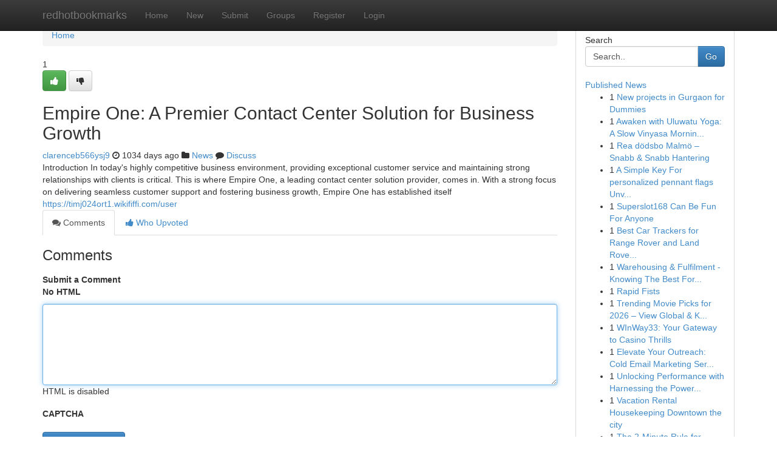

--- FILE ---
content_type: text/html; charset=UTF-8
request_url: https://redhotbookmarks.com/story14375258/empire-one-a-premier-contact-center-solution-for-business-growth
body_size: 5107
content:
<!DOCTYPE html>
<html class="no-js" dir="ltr" xmlns="http://www.w3.org/1999/xhtml" xml:lang="en" lang="en"><head>

<meta http-equiv="Pragma" content="no-cache" />
<meta http-equiv="expires" content="0" />
<meta http-equiv="Content-Type" content="text/html; charset=UTF-8" />	
<title>Empire One: A Premier Contact Center Solution for Business Growth</title>
<link rel="alternate" type="application/rss+xml" title="redhotbookmarks.com &raquo; Feeds 1" href="/rssfeeds.php?p=1" />
<link rel="alternate" type="application/rss+xml" title="redhotbookmarks.com &raquo; Feeds 2" href="/rssfeeds.php?p=2" />
<link rel="alternate" type="application/rss+xml" title="redhotbookmarks.com &raquo; Feeds 3" href="/rssfeeds.php?p=3" />
<link rel="alternate" type="application/rss+xml" title="redhotbookmarks.com &raquo; Feeds 4" href="/rssfeeds.php?p=4" />
<link rel="alternate" type="application/rss+xml" title="redhotbookmarks.com &raquo; Feeds 5" href="/rssfeeds.php?p=5" />
<link rel="alternate" type="application/rss+xml" title="redhotbookmarks.com &raquo; Feeds 6" href="/rssfeeds.php?p=6" />
<link rel="alternate" type="application/rss+xml" title="redhotbookmarks.com &raquo; Feeds 7" href="/rssfeeds.php?p=7" />
<link rel="alternate" type="application/rss+xml" title="redhotbookmarks.com &raquo; Feeds 8" href="/rssfeeds.php?p=8" />
<link rel="alternate" type="application/rss+xml" title="redhotbookmarks.com &raquo; Feeds 9" href="/rssfeeds.php?p=9" />
<link rel="alternate" type="application/rss+xml" title="redhotbookmarks.com &raquo; Feeds 10" href="/rssfeeds.php?p=10" />
<meta name="google-site-verification" content="m5VOPfs2gQQcZXCcEfUKlnQfx72o45pLcOl4sIFzzMQ" /><meta name="Language" content="en-us" />
<meta name="viewport" content="width=device-width, initial-scale=1.0">
<meta name="generator" content="Kliqqi" />

          <link rel="stylesheet" type="text/css" href="//netdna.bootstrapcdn.com/bootstrap/3.2.0/css/bootstrap.min.css">
             <link rel="stylesheet" type="text/css" href="https://cdnjs.cloudflare.com/ajax/libs/twitter-bootstrap/3.2.0/css/bootstrap-theme.css">
                <link rel="stylesheet" type="text/css" href="https://cdnjs.cloudflare.com/ajax/libs/font-awesome/4.1.0/css/font-awesome.min.css">
<link rel="stylesheet" type="text/css" href="/templates/bootstrap/css/style.css" media="screen" />

                         <script type="text/javascript" src="https://cdnjs.cloudflare.com/ajax/libs/modernizr/2.6.1/modernizr.min.js"></script>
<script type="text/javascript" src="https://cdnjs.cloudflare.com/ajax/libs/jquery/1.7.2/jquery.min.js"></script>
<style></style>
<link rel="alternate" type="application/rss+xml" title="RSS 2.0" href="/rss"/>
<link rel="icon" href="/favicon.ico" type="image/x-icon"/>
</head>

<body dir="ltr">

<header role="banner" class="navbar navbar-inverse navbar-fixed-top custom_header">
<div class="container">
<div class="navbar-header">
<button data-target=".bs-navbar-collapse" data-toggle="collapse" type="button" class="navbar-toggle">
    <span class="sr-only">Toggle navigation</span>
    <span class="fa fa-ellipsis-v" style="color:white"></span>
</button>
<a class="navbar-brand" href="/">redhotbookmarks</a>	
</div>
<span style="display: none;"><a href="/forum">forum</a></span>
<nav role="navigation" class="collapse navbar-collapse bs-navbar-collapse">
<ul class="nav navbar-nav">
<li ><a href="/">Home</a></li>
<li ><a href="/new">New</a></li>
<li ><a href="/submit">Submit</a></li>
                    
<li ><a href="/groups"><span>Groups</span></a></li>
<li ><a href="/register"><span>Register</span></a></li>
<li ><a data-toggle="modal" href="#loginModal">Login</a></li>
</ul>
	

</nav>
</div>
</header>
<!-- START CATEGORIES -->
<div class="subnav" id="categories">
<div class="container">
<ul class="nav nav-pills"><li class="category_item"><a  href="/">Home</a></li></ul>
</div>
</div>
<!-- END CATEGORIES -->
	
<div class="container">
	<section id="maincontent"><div class="row"><div class="col-md-9">

<ul class="breadcrumb">
	<li><a href="/">Home</a></li>
</ul>

<div itemscope itemtype="http://schema.org/Article" class="stories" id="xnews-14375258" >


<div class="story_data">
<div class="votebox votebox-published">

<div itemprop="aggregateRating" itemscope itemtype="http://schema.org/AggregateRating" class="vote">
	<div itemprop="ratingCount" class="votenumber">1</div>
<div id="xvote-3" class="votebutton">
<!-- Already Voted -->
<a class="btn btn-default btn-success linkVote_3" href="/login" title=""><i class="fa fa-white fa-thumbs-up"></i></a>
<!-- Bury It -->
<a class="btn btn-default linkVote_3" href="/login"  title="" ><i class="fa fa-thumbs-down"></i></a>


</div>
</div>
</div>
<div class="title" id="title-3">
<span itemprop="name">

<h2 id="list_title"><span>Empire One: A Premier Contact Center Solution for Business Growth</span></h2></span>	
<span class="subtext">

<span itemprop="author" itemscope itemtype="http://schema.org/Person">
<span itemprop="name">
<a href="/user/clarenceb566ysj9" rel="nofollow">clarenceb566ysj9</a> 
</span></span>
<i class="fa fa-clock-o"></i>
<span itemprop="datePublished">  1034 days ago</span>

<script>
$(document).ready(function(){
    $("#list_title span").click(function(){
		window.open($("#siteurl").attr('href'), '', '');
    });
});
</script>

<i class="fa fa-folder"></i> 
<a href="/groups">News</a>

<span id="ls_comments_url-3">
	<i class="fa fa-comment"></i> <span id="linksummaryDiscuss"><a href="#discuss" class="comments">Discuss</a>&nbsp;</span>
</span> 





</div>
</div>
<span itemprop="articleBody">
<div class="storycontent">
	
<div class="news-body-text" id="ls_contents-3" dir="ltr">
Introduction In today&#039;s highly competitive business environment, providing exceptional customer service and maintaining strong relationships with clients is critical. This is where Empire One, a leading contact center solution provider, comes in. With a strong focus on delivering seamless customer support and fostering business growth, Empire One has established itself <a id="siteurl" target="_blank" href="https://timj024ort1.wikififfi.com/user">https://timj024ort1.wikififfi.com/user</a><div class="clearboth"></div> 
</div>
</div><!-- /.storycontent -->
</span>
</div>

<ul class="nav nav-tabs" id="storytabs">
	<li class="active"><a data-toggle="tab" href="#comments"><i class="fa fa-comments"></i> Comments</a></li>
	<li><a data-toggle="tab" href="#who_voted"><i class="fa fa-thumbs-up"></i> Who Upvoted</a></li>
</ul>


<div id="tabbed" class="tab-content">

<div class="tab-pane fade active in" id="comments" >
<h3>Comments</h3>
<a name="comments" href="#comments"></a>
<ol class="media-list comment-list">

<a name="discuss"></a>
<form action="" method="post" id="thisform" name="mycomment_form">
<div class="form-horizontal">
<fieldset>
<div class="control-group">
<label for="fileInput" class="control-label">Submit a Comment</label>
<div class="controls">

<p class="help-inline"><strong>No HTML  </strong></p>
<textarea autofocus name="comment_content" id="comment_content" class="form-control comment-form" rows="6" /></textarea>
<p class="help-inline">HTML is disabled</p>
</div>
</div>


<script>
var ACPuzzleOptions = {
   theme :  "white",
   lang :  "en"
};
</script>

<div class="control-group">
	<label for="input01" class="control-label">CAPTCHA</label>
	<div class="controls">
	<div id="solvemedia_display">
	<script type="text/javascript" src="https://api.solvemedia.com/papi/challenge.script?k=1G9ho6tcbpytfUxJ0SlrSNt0MjjOB0l2"></script>

	<noscript>
	<iframe src="http://api.solvemedia.com/papi/challenge.noscript?k=1G9ho6tcbpytfUxJ0SlrSNt0MjjOB0l2" height="300" width="500" frameborder="0"></iframe><br/>
	<textarea name="adcopy_challenge" rows="3" cols="40"></textarea>
	<input type="hidden" name="adcopy_response" value="manual_challenge"/>
	</noscript>	
</div>
<br />
</div>
</div>

<div class="form-actions">
	<input type="hidden" name="process" value="newcomment" />
	<input type="hidden" name="randkey" value="75578554" />
	<input type="hidden" name="link_id" value="3" />
	<input type="hidden" name="user_id" value="2" />
	<input type="hidden" name="parrent_comment_id" value="0" />
	<input type="submit" name="submit" value="Submit Comment" class="btn btn-primary" />
	<a href="https://remove.backlinks.live" target="_blank" style="float:right; line-height: 32px;">Report Page</a>
</div>
</fieldset>
</div>
</form>
</ol>
</div>
	
<div class="tab-pane fade" id="who_voted">
<h3>Who Upvoted this Story</h3>
<div class="whovotedwrapper whoupvoted">
<ul>
<li>
<a href="/user/clarenceb566ysj9" rel="nofollow" title="clarenceb566ysj9" class="avatar-tooltip"><img src="/avatars/Avatar_100.png" alt="" align="top" title="" /></a>
</li>
</ul>
</div>
</div>
</div>
<!-- END CENTER CONTENT -->


</div>

<!-- START RIGHT COLUMN -->
<div class="col-md-3">
<div class="panel panel-default">
<div id="rightcol" class="panel-body">
<!-- START FIRST SIDEBAR -->

<!-- START SEARCH BOX -->
<script type="text/javascript">var some_search='Search..';</script>
<div class="search">
<div class="headline">
<div class="sectiontitle">Search</div>
</div>

<form action="/search" method="get" name="thisform-search" class="form-inline search-form" role="form" id="thisform-search" >

<div class="input-group">

<input type="text" class="form-control" tabindex="20" name="search" id="searchsite" value="Search.." onfocus="if(this.value == some_search) {this.value = '';}" onblur="if (this.value == '') {this.value = some_search;}"/>

<span class="input-group-btn">
<button type="submit" tabindex="21" class="btn btn-primary custom_nav_search_button" />Go</button>
</span>
</div>
</form>

<div style="clear:both;"></div>
<br />
</div>
<!-- END SEARCH BOX -->

<!-- START ABOUT BOX -->

	


<div class="headline">
<div class="sectiontitle"><a href="/">Published News</a></div>
</div>
<div class="boxcontent">
<ul class="sidebar-stories">

<li>
<span class="sidebar-vote-number">1</span>	<span class="sidebar-article"><a href="https://redhotbookmarks.com/story20925132/new-projects-in-gurgaon-for-dummies" class="sidebar-title">New projects in Gurgaon for Dummies</a></span>
</li>
<li>
<span class="sidebar-vote-number">1</span>	<span class="sidebar-article"><a href="https://redhotbookmarks.com/story20925131/awaken-with-uluwatu-yoga-a-slow-vinyasa-morning-flow" class="sidebar-title">Awaken with Uluwatu Yoga: A Slow Vinyasa Mornin...</a></span>
</li>
<li>
<span class="sidebar-vote-number">1</span>	<span class="sidebar-article"><a href="https://redhotbookmarks.com/story20925130/rea-dödsbo-malmö-snabb-snabb-hantering" class="sidebar-title">Rea d&ouml;dsbo Malm&ouml; &ndash; Snabb &amp; Snabb Hantering</a></span>
</li>
<li>
<span class="sidebar-vote-number">1</span>	<span class="sidebar-article"><a href="https://redhotbookmarks.com/story20925129/a-simple-key-for-personalized-pennant-flags-unveiled" class="sidebar-title">A Simple Key For personalized pennant flags Unv...</a></span>
</li>
<li>
<span class="sidebar-vote-number">1</span>	<span class="sidebar-article"><a href="https://redhotbookmarks.com/story20925128/superslot168-can-be-fun-for-anyone" class="sidebar-title">Superslot168 Can Be Fun For Anyone</a></span>
</li>
<li>
<span class="sidebar-vote-number">1</span>	<span class="sidebar-article"><a href="https://redhotbookmarks.com/story20925127/best-car-trackers-for-range-rover-and-land-rover-vehicles" class="sidebar-title">Best Car Trackers for Range Rover and Land Rove...</a></span>
</li>
<li>
<span class="sidebar-vote-number">1</span>	<span class="sidebar-article"><a href="https://redhotbookmarks.com/story20925126/warehousing-fulfilment-knowing-the-best-for-you" class="sidebar-title">Warehousing &amp; Fulfilment - Knowing The Best For...</a></span>
</li>
<li>
<span class="sidebar-vote-number">1</span>	<span class="sidebar-article"><a href="https://redhotbookmarks.com/story20925125/rapid-fists" class="sidebar-title">Rapid Fists</a></span>
</li>
<li>
<span class="sidebar-vote-number">1</span>	<span class="sidebar-article"><a href="https://redhotbookmarks.com/story20925124/trending-movie-picks-for-2026-view-global-korean-releases-at-a-glance" class="sidebar-title">Trending Movie Picks for 2026 &ndash; View Global &amp; K...</a></span>
</li>
<li>
<span class="sidebar-vote-number">1</span>	<span class="sidebar-article"><a href="https://redhotbookmarks.com/story20925123/winway33-your-gateway-to-casino-thrills" class="sidebar-title">WInWay33: Your Gateway to Casino Thrills </a></span>
</li>
<li>
<span class="sidebar-vote-number">1</span>	<span class="sidebar-article"><a href="https://redhotbookmarks.com/story20925122/elevate-your-outreach-cold-email-marketing-services" class="sidebar-title">Elevate Your Outreach: Cold Email Marketing Ser...</a></span>
</li>
<li>
<span class="sidebar-vote-number">1</span>	<span class="sidebar-article"><a href="https://redhotbookmarks.com/story20925121/unlocking-performance-with-harnessing-the-power-of-programmatic-dsp-solutions" class="sidebar-title">Unlocking Performance with Harnessing the Power...</a></span>
</li>
<li>
<span class="sidebar-vote-number">1</span>	<span class="sidebar-article"><a href="https://redhotbookmarks.com/story20925120/vacation-rental-housekeeping-downtown-the-city" class="sidebar-title">Vacation Rental Housekeeping Downtown the city</a></span>
</li>
<li>
<span class="sidebar-vote-number">1</span>	<span class="sidebar-article"><a href="https://redhotbookmarks.com/story20925119/the-2-minute-rule-for-properties-in-gurgaon" class="sidebar-title">The 2-Minute Rule for Properties in Gurgaon</a></span>
</li>
<li>
<span class="sidebar-vote-number">1</span>	<span class="sidebar-article"><a href="https://redhotbookmarks.com/story20925118/some-known-details-about-social-bookmarking-backlinks-building-guide" class="sidebar-title">Some Known Details About Social Bookmarking Bac...</a></span>
</li>

</ul>
</div>

<!-- END SECOND SIDEBAR -->
</div>
</div>
</div>
<!-- END RIGHT COLUMN -->
</div></section>
<hr>

<!--googleoff: all-->
<footer class="footer">
<div id="footer">
<span class="subtext"> Copyright &copy; 2026 | <a href="/search">Advanced Search</a> 
| <a href="/">Live</a>
| <a href="/">Tag Cloud</a>
| <a href="/">Top Users</a>
| Made with <a href="#" rel="nofollow" target="_blank">Kliqqi CMS</a> 
| <a href="/rssfeeds.php?p=1">All RSS Feeds</a> 
</span>
</div>
</footer>
<!--googleon: all-->


</div>
	
<!-- START UP/DOWN VOTING JAVASCRIPT -->
	
<script>
var my_base_url='http://redhotbookmarks.com';
var my_kliqqi_base='';
var anonymous_vote = false;
var Voting_Method = '1';
var KLIQQI_Visual_Vote_Cast = "Voted";
var KLIQQI_Visual_Vote_Report = "Buried";
var KLIQQI_Visual_Vote_For_It = "Vote";
var KLIQQI_Visual_Comment_ThankYou_Rating = "Thank you for rating this comment.";


</script>
<!-- END UP/DOWN VOTING JAVASCRIPT -->


<script type="text/javascript" src="https://cdnjs.cloudflare.com/ajax/libs/jqueryui/1.8.23/jquery-ui.min.js"></script>
<link href="https://cdnjs.cloudflare.com/ajax/libs/jqueryui/1.8.23/themes/base/jquery-ui.css" media="all" rel="stylesheet" type="text/css" />




             <script type="text/javascript" src="https://cdnjs.cloudflare.com/ajax/libs/twitter-bootstrap/3.2.0/js/bootstrap.min.js"></script>

<!-- Login Modal -->
<div class="modal fade" id="loginModal" tabindex="-1" role="dialog">
<div class="modal-dialog">
<div class="modal-content">
<div class="modal-header">
<button type="button" class="close" data-dismiss="modal" aria-hidden="true">&times;</button>
<h4 class="modal-title">Login</h4>
</div>
<div class="modal-body">
<div class="control-group">
<form id="signin" action="/login?return=/story14375258/empire-one-a-premier-contact-center-solution-for-business-growth" method="post">

<div style="login_modal_username">
	<label for="username">Username/Email</label><input id="username" name="username" class="form-control" value="" title="username" tabindex="1" type="text">
</div>
<div class="login_modal_password">
	<label for="password">Password</label><input id="password" name="password" class="form-control" value="" title="password" tabindex="2" type="password">
</div>
<div class="login_modal_remember">
<div class="login_modal_remember_checkbox">
	<input id="remember" style="float:left;margin-right:5px;" name="persistent" value="1" tabindex="3" type="checkbox">
</div>
<div class="login_modal_remember_label">
	<label for="remember" style="">Remember</label>
</div>
<div style="clear:both;"></div>
</div>
<div class="login_modal_login">
	<input type="hidden" name="processlogin" value="1"/>
	<input type="hidden" name="return" value=""/>
	<input class="btn btn-primary col-md-12" id="signin_submit" value="Sign In" tabindex="4" type="submit">
</div>
    
<hr class="soften" id="login_modal_spacer" />
	<div class="login_modal_forgot"><a class="btn btn-default col-md-12" id="forgot_password_link" href="/login">Forgotten Password?</a></div>
	<div class="clearboth"></div>
</form>
</div>
</div>
</div>
</div>
</div>

<script>$('.avatar-tooltip').tooltip()</script>
<script defer src="https://static.cloudflareinsights.com/beacon.min.js/vcd15cbe7772f49c399c6a5babf22c1241717689176015" integrity="sha512-ZpsOmlRQV6y907TI0dKBHq9Md29nnaEIPlkf84rnaERnq6zvWvPUqr2ft8M1aS28oN72PdrCzSjY4U6VaAw1EQ==" data-cf-beacon='{"version":"2024.11.0","token":"292ceb2f98a04153b63ffa326dc86f01","r":1,"server_timing":{"name":{"cfCacheStatus":true,"cfEdge":true,"cfExtPri":true,"cfL4":true,"cfOrigin":true,"cfSpeedBrain":true},"location_startswith":null}}' crossorigin="anonymous"></script>
</body>
</html>
